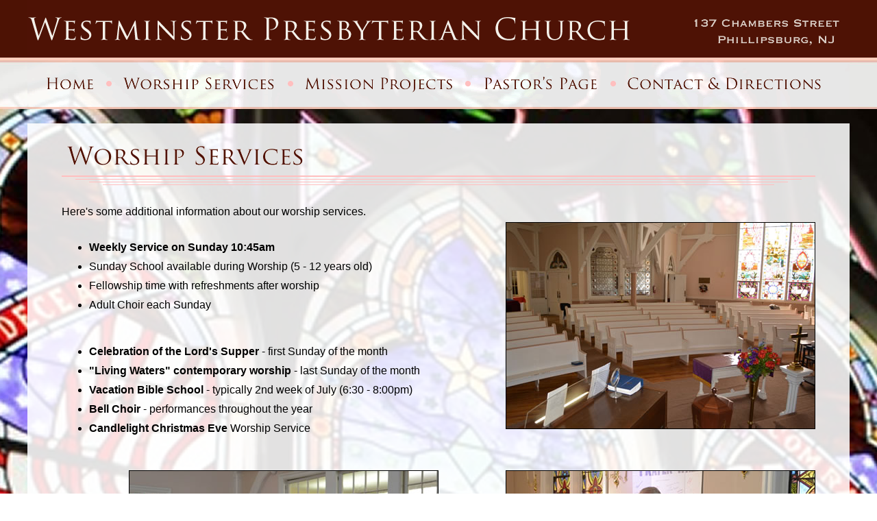

--- FILE ---
content_type: text/html; charset=UTF-8
request_url: http://westminster-phillipsburg.org/services.php
body_size: 1550
content:
<!DOCTYPE html PUBLIC "-//W3C//DTD XHTML 1.0 Transitional//EN" "http://www.w3.org/TR/xhtml1/DTD/xhtml1-transitional.dtd">
<HTML xmlns="http://www.w3.org/1999/xhtml">
<HEAD>
  <TITLE>Westminster Presbyterian Church : Worship Services</TITLE>
  <META http-equiv="Content-Type" content="text/html; charset=iso-8859-1" />
  <META name="keywords" content="westminster,presbyterian,church,phillipsburg,nj,new jersey,worship,mission project,pastor,chet,penza">
  <META name="description" content="We are a friendly community of faith with a blend of tradition and a modern outlook.">
  <LINK rel="stylesheet" type="text/css" href="/css/westminster.css" />
  <SCRIPT language="JavaScript" type="text/javascript" src="/scripts/functions.js"></SCRIPT>
</HEAD>

<BODY>

<!-- Top navbar -->
<DIV id="navbar" align="center" style="word-wrap: false">
  <IMG src="/images/header.gif" width="1200" height="84" border="0" /><BR />
  <A href="/index.php" onmouseout="MM_swapImgRestore()" onmouseover="MM_swapImage('btn_home','','images/btn_home_over.gif',1)"><IMG src="/images/btn_home.gif" width="123" height="75" border="0" id="btn_home" /></A><A href="/services.php" onmouseout="MM_swapImgRestore()" onmouseover="MM_swapImage('btn_services','','images/btn_services_over.gif',1)"><IMG src="/images/btn_services.gif" width="265" height="75" border="0" id="btn_services" /></A><A href="/projects.php" onmouseout="MM_swapImgRestore()" onmouseover="MM_swapImage('btn_projects','','images/btn_projects_over.gif',1)"><IMG src="/images/btn_projects.gif" width="259" height="75" border="0" id="btn_projects" /></A><A href="/pastor.php" onmouseout="MM_swapImgRestore()" onmouseover="MM_swapImage('btn_pastor','','/images/btn_pastor_over.gif',1)"><IMG src="/images/btn_pastor.gif" width="212" height="75" border="0" id="btn_pastor" /></A><A href="/contact_index.php" onmouseout="MM_swapImgRestore()" onmouseover="MM_swapImage('btn_contact','','/images/btn_contact_over.gif',1)"><IMG src="/images/btn_contact.gif" width="341" height="75" border="0" id="btn_contact" /></A><BR />
</DIV>

<DIV id="buffer"></DIV>

<TABLE cellpadding="0" cellspacing="21" border="0" align="center" width="1242">
  <TR>
    <TD class="content">
      <!-- Title image -->
      <IMG src="/images/title_services.gif" border="0" /><BR/>
		
<!-- CONTENT AREA START -->

<table cellpadding="0" cellspacing="0" border="0" align="center" width="100%">
  <tr>
	<td valign="top">
		
Here's some additional information about our worship services.<br/>
<br/>
<UL type="disc">
  <LI><strong>Weekly Service on Sunday 10:45am</strong></LI>
  <LI>Sunday School available during Worship (5 - 12 years old)</LI>
  <LI>Fellowship time with refreshments after worship</LI>
  <LI>Adult Choir each Sunday</LI>
</UL>
<BR/>
<UL type="disc">
  <LI><strong>Celebration of the Lord's Supper</strong> - first Sunday of the month</LI>
  <LI><strong>"Living Waters" contemporary worship</strong> - last Sunday of the month</LI>
  <LI><strong>Vacation Bible School</strong> - typically 2nd week of July (6:30 - 8:00pm)</LI>
  <LI><strong>Bell Choir</strong> - performances throughout the year</LI>
  <LI><strong>Candlelight Christmas Eve</strong> Worship Service</LI>
</UL>

	</td>
  	<td>&nbsp;&nbsp;&nbsp;&nbsp;&nbsp;</td>
	<td align="right" valign="center">
	  <img src="images/pic_services_2.jpg" border="1" />
	</td>
  </tr>
</table>
<br/>
<br/>

<table cellpadding="0" cellspacing="0" border="0" align="center" width="100%">
  <tr>
	<td align="right" valign="top">
	  <img src="images/pic_services_1.jpg" border="1" />
	</td>
	<td align="right" valign="top">
	  <img src="images/pic_services_3.jpg" border="1" />
	</td>	
  </tr>
  <tr>
	<td colspan="2" align="right" valign="top">&nbsp;<br/>&nbsp;</td>	
  </tr>
  <tr>
	<td align="right" valign="top">
	  <img src="images/pic_services_4.jpg" border="1" />
	</td>
	<td align="right" valign="top">
	  <img src="images/pic_services_5.jpg" border="1" />
	</td>	
  </tr>
</table>


<!-- CONTENT AREA FINISH -->


    </TD>
  </TR>
</TABLE>

<DIV align="center">
	<IMG src="/images/footer_top.gif" width="1200" height="57" border="0" /><BR/>
	<IMG src="/images/footer_bot_left.gif" width="770" height="28" border="0" /><A target="_blank"  href="http://www.webraindesigns.com" onmouseout="MM_swapImgRestore()" onmouseover="MM_swapImage('btn_footer_wr','','images/footer_bot_wr_over.gif',1)"><IMG src="/images/footer_bot_wr.gif" width="430" height="28" border="0" id="btn_footer_wr" /></A>
	
</DIV>

<BR />

</BODY>
</HTML>


--- FILE ---
content_type: text/css
request_url: http://westminster-phillipsburg.org/css/westminster.css
body_size: 1080
content:
/* Main CSS Document for JMLA site */

BODY {
  background-image: url(../images/background.jpg); 
  background-repeat: no-repeat; 
  background-attachment: fixed; 
  background-position: top, center;
  text-align: center;
  margin-left: 0px;
  margin-right: 0px;
  margin-top: 0px;
  margin-bottom: 0px;
}

BODY.popup {
	font-family: Verdana, Geneva, Arial, Helvetica, sans-serif;
	font-size: 12px;
	color: #000000;
	background: #DEDEDE; 
	vertical-align: top;
	text-align: center;
	padding-left: 20px;
	padding-right: 20px;
	padding-top1: 10px;
	padding-bottom: 10px;
	margin: 0px;
	height: 100%;
}

.content {
  font-family: Verdana, Geneva, Arial, Helvetica, sans-serif;
  font-size: 16px;
  color: #000000;
  filter:alpha(opacity=87);
  background-color: rgba(255, 255, 255, 0.87);
  vertical-align: top;
  text-align: left;
  padding-left: 50px;
  padding-right: 50px;
  padding-top: 0px; 
  padding-bottom: 25px;
  margin-left: 0px;
  margin-right: 0px;
  margin-top: 0px;
  margin-bottom: 0px;
  width: 1120px;
  border: #EAB8BD;
  border-width: 0px;  
}

.banner_rt {
  font-family: Verdana, Geneva, Arial, Helvetica, sans-serif;
  font-size: 14px;
  color: #FEFECB;
  background-color: #564329;
  filter:alpha(opacity=95);
  background-color: rgba(56, 43, 29, 0.95);
  vertical-align: top;
}

.footer {
  font-family: Verdana, Geneva, Arial, Helvetica, sans-serif;
  font-size: 12px;
  color: #300;
  font-weight: bold;
  font-style:italic;
  background-color: #FFFFCC;
  filter:alpha(opacity=40);
  background-color: rgba(255, 255, 204, 0.4);
  vertical-align: center;
  text-align: center;
  height: 35px;
}

FONT.footer {
  font-family: Verdana, Geneva, Arial, Helvetica, sans-serif;
  font-size: 12px;
  color: #300;
  font-weight: bold;
  font-style:italic;
  background-color: #FFFFCC;
  filter:alpha(opacity=40);
  background-color: rgba(255, 255, 204, 0.4);
}

A:link {
  font-family: Verdana, Geneva, Arial, Helvetica, sans-serif;
  font-size: 16px;
  color: #702122;
  text-decoration: none;
}

A:visited {
  font-family: Verdana, Geneva, Arial, Helvetica, sans-serif;
  font-size: 16px;
  color: #702122;
  text-decoration: none;
}

A:hover {
  font-family: Verdana, Geneva, Arial, Helvetica, sans-serif;
  font-size: 16px;
  color: #702122;
  text-decoration: underline;
}

A:link.small {
  font-family: Verdana, Geneva, Arial, Helvetica, sans-serif;
  font-size: 12px;
  color: #702122;
  text-decoration: none;
}

A:visited.small {
  font-family: Verdana, Geneva, Arial, Helvetica, sans-serif;
  font-size: 12px;
  color: #702122;
  text-decoration: none;
}

A:hover.small {
  font-family: Verdana, Geneva, Arial, Helvetica, sans-serif;
  font-size: 12px;
  color: #702122;
  text-decoration: underline;
}

LI{
  font-family: Verdana, Geneva, Arial, Helvetica, sans-serif;
  font-size: 16px;
  color: #000000;
  margin-top: 0px;  
  margin-bottom: 10px;  
}

TD.NO {
	font-family: Verdana, Geneva, Arial, Helvetica, sans-serif;
	font-size: 12px;
}

TH {
	font-family: Verdana, Geneva, Arial, Helvetica, sans-serif;
	font-size: 12px;
	color: #FFFFFF;
	background-color: #006699;
}

TD.contactHeading {
	font-family: Verdana, Geneva, Arial, Helvetica, sans-serif;
	font-size: 14px;
	padding-left: 5px;
}

TD.contactField {
	font-family: Verdana, Geneva, Arial, Helvetica, sans-serif;
	font-size: 12px;
	color: #000000;
	background-color: #AAAAAA;
	vertical-align: middle;
	text-align: left;
	border-style:solid;
	border-color: #666666;
	border-width: 1px;
}

.contactRequired {
	font-family: Verdana, Geneva, Arial, Helvetica, sans-serif;
	font-size: 13px;
	font-weight:bold;
	color: #6F9; 
	vertical-align: text-bottom;
	border: none;
	text-align: right;
	border-top: none;
	border-left: none;
	border-right: none;
}

.requiredForm {
	font-family: Verdana, Geneva, Arial, Helvetica, sans-serif;
	font-size: 13px;
	font-weight: bold;
	color: #702122; 
	vertical-align: text-bottom;
	border: none;
	text-align: right;
	border-top: none;
	border-left: none;
	border-right: none;
}

INPUT {
  font-family: Verdana, Geneva, Arial, Helvetica, sans-serif;
  font-size: 15px;
  color: #111111;
  filter:alpha(opacity=80);
  background-color: rgba(238, 238, 238, 0.8);
}

INPUT.small {
	font-family: Arial, Helvetica, sans-serif;
	font-size: 11px;
	color: #000000;
	background-color: rgba(238,238,238,1.00); 
}

INPUT.button {
	font-family: Verdana, Geneva, Arial, Helvetica, sans-serif;
	font-size: 14px;
	font-weight: bold;
	background-color: #702122;  /* #FF6600; */
	color: #EFEFEF;
	border-color: #CE7D86;
	padding: 6px;
}

SELECT {
  font-family: Verdana, Geneva, Arial, Helvetica, sans-serif;
  font-size: 15px;
  color: #111111;
  filter:alpha(opacity=80);
  background-color: rgba(238, 238, 238, 0.8);
  /* 
  color: #000000;
  background-color: transparent; 
  background-color: #FEFECB;   #EEEEEE; 
  backface-visibility: hidden; 
  */
}

TEXTAREA {
  font-family: Verdana, Geneva, Arial, Helvetica, sans-serif;
  font-size: 14px;
  width: 350px;
  height: 100px;
  color: #111111;
  filter:alpha(opacity=80);
  background-color: rgba(238, 238, 238, 0.8);
}

BR {
  margin-top: 0px;
  margin-bottom: 0px;
}

#navbar { position: fixed; height: 0px; top: 0; width: 100%; text-align: center; }
#buffer { 
height: 159px; 
}


--- FILE ---
content_type: text/javascript
request_url: http://westminster-phillipsburg.org/scripts/functions.js
body_size: 1239
content:
// JavaScript Document

// <!-- hide 
  if (document.images) {
    btn_home_over = new Image(89,20); btn_company_over.src = "/images/btn_home_over.gif";
    btn_services_over = new Image(104,20); btn_services_over.src = "/images/btn_services_over.gif";
    btn_projects_over = new Image(76,20); btn_portfolio_over.src = "/images/btn_projects_over.gif";
    btn_pastor_over = new Image(76,20); btn_news_over.src = "/images/btn_pastor_over.gif";
    btn_contact_over = new Image(160,30); btn_contact_over.src = "/images/btn_contact_over.gif";
    btn_whatshappening_over = new Image(160,30); btn_facebook_over.src = "/images/btn_whatshappening_over.gif";
    btn_facebook_over = new Image(160,30); btn_facebook_over.src = "/images/btn_facebook_over.gif";
    footer_wr_over = new Image(160,30); footer_wr_over.src = "/images/footer_wr_over.jpg";
  }  
// stop hiding -->

  function MM_swapImgRestore() { //v3.0
	var i,x,a=document.MM_sr; for(i=0;a&&i<a.length&&(x=a[i])&&x.oSrc;i++) x.src=x.oSrc;
  }
  function MM_preloadImages() { //v3.0
	var d=document; if(d.images){ if(!d.MM_p) d.MM_p=new Array();
	  var i,j=d.MM_p.length,a=MM_preloadImages.arguments; for(i=0; i<a.length; i++)
	  if (a[i].indexOf("#")!=0){ d.MM_p[j]=new Image; d.MM_p[j++].src=a[i];}}
  }
  
  function MM_findObj(n, d) { //v4.01
	var p,i,x;  if(!d) d=document; if((p=n.indexOf("?"))>0&&parent.frames.length) {
	  d=parent.frames[n.substring(p+1)].document; n=n.substring(0,p);}
	if(!(x=d[n])&&d.all) x=d.all[n]; for (i=0;!x&&i<d.forms.length;i++) x=d.forms[i][n];
	for(i=0;!x&&d.layers&&i<d.layers.length;i++) x=MM_findObj(n,d.layers[i].document);
	if(!x && d.getElementById) x=d.getElementById(n); return x;
  }
  
  function MM_swapImage() { //v3.0
	var i,j=0,x,a=MM_swapImage.arguments; document.MM_sr=new Array; for(i=0;i<(a.length-2);i+=3)
	 if ((x=MM_findObj(a[i]))!=null){document.MM_sr[j++]=x; if(!x.oSrc) x.oSrc=x.src; x.src=a[i+2];}
  }

// Check that required fields in contact form are filled in and email is valid
function checkRequiredFieldsContact(form, img_txt) {
  if (form.name.value == '') {
    alert("Please enter Your Full Name.");
    return false;
  }
  email = form.email.value;
  if (email == '') {
    alert("Please enter your Email Address.");
    return false;
  }
  index = email.indexOf("@");
  if (index < 1 || index == email.length-1) {
    alert("Please make sure your Email Address is valid.");
	return false;
  }  
  if (form.reason.value == '') {
    alert("Please select your Reason for contacting us.");
    return false;
  }
  if (form.message.value == '') {
    alert("Please enter Your Message.");
    return false;
  }

  // Check that image verification field text matches
  user_txt = form.image_text.value.toLowerCase();  // Convert text to lowercase first
  if (user_txt != img_txt) {
    alert("The text you entered in the Image Verification field does not match.");
    return false;
  }

  return true;
}

// Open map pop-up window at specific size
function openGoogleMapWindow(URL)
{
  popup = window.open(URL,'Map','height=620,width=720,scrollbars=1,resizable=1');
  popup.focus();
}
